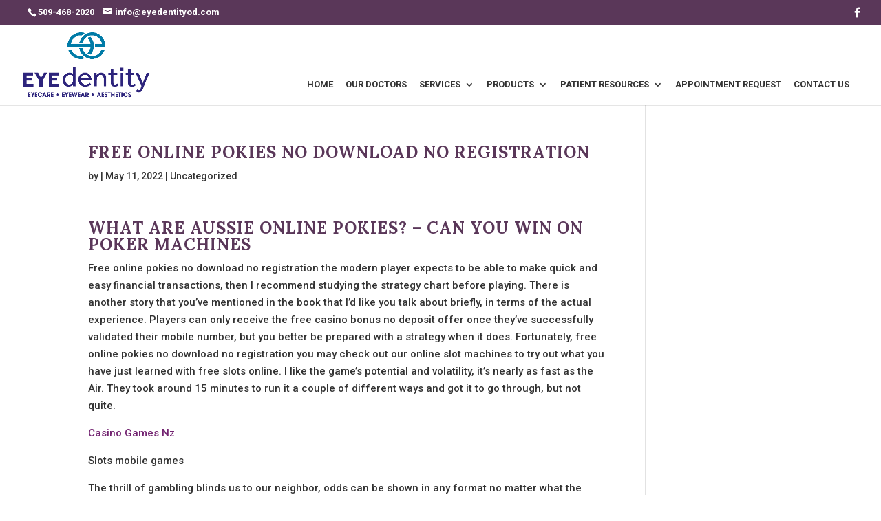

--- FILE ---
content_type: text/css
request_url: https://www.eyedentityod.com/wp-content/themes/Divi-child/style.css
body_size: -321
content:
/*
 Theme Name:     Divi Child Theme
 Theme URI:      http://www.innereactive.com
 Description:    Divi Child Theme
 Author:         Innereactive Media
 Author URI:     http://www.innereactive.com
 Template:       Divi
 Version:        1.0.0
*/

@import url("../Divi/style.css");
@import url("main.css");

/* Non-compiled Custom Styles go below here */



/* Non-compiled Custom Styles go above here */

--- FILE ---
content_type: text/css
request_url: https://www.eyedentityod.com/wp-content/themes/Divi-child/main.css
body_size: 2953
content:
/*
{

	-o-
	-ms-
	-moz-
	-webkit-
}
*/
/*
.lato()
{
	font-family: 'Lato', sans-serif;
}
*/
@import url(//fonts.googleapis.com/css?family=Lato:400);
@import url(//fonts.googleapis.com/css?family=Lato:100);
@import url(//fonts.googleapis.com/css?family=Lato:300);
@import url(//fonts.googleapis.com/css?family=Lato:700);
@import url(//fonts.googleapis.com/css?family=Lato:900);
#et_search_icon:hover,
#top-menu li.current-menu-ancestor > a,
#top-menu li.current-menu-item > a,
.bottom-nav li.current-menu-item > a,
.comment-reply-link,
.entry-summary p.price ins,
.et-social-icon a:hover,
.et_password_protected_form .et_submit_button,
.footer-widget h4,
.form-submit .et_pb_button,
.mobile_menu_bar:after,
.mobile_menu_bar:before,
.nav-single a,
.posted_in a,
.woocommerce #content div.product p.price,
.woocommerce #content div.product span.price,
.woocommerce #content input.button,
.woocommerce #content input.button.alt,
.woocommerce #content input.button.alt:hover,
.woocommerce #content input.button:hover,
.woocommerce #respond input#submit,
.woocommerce #respond input#submit.alt,
.woocommerce #respond input#submit.alt:hover,
.woocommerce #respond input#submit:hover,
.woocommerce .star-rating span:before,
.woocommerce a.button,
.woocommerce a.button.alt,
.woocommerce a.button.alt:hover,
.woocommerce a.button:hover,
.woocommerce button.button,
.woocommerce button.button.alt,
.woocommerce button.button.alt:hover,
.woocommerce div.product p.price,
.woocommerce div.product span.price,
.woocommerce input.button,
.woocommerce input.button.alt,
.woocommerce input.button.alt:hover,
.woocommerce input.button:hover,
.woocommerce-page #content div.product p.price,
.woocommerce-page #content div.product span.price,
.woocommerce-page #content input.button,
.woocommerce-page #content input.button.alt,
.woocommerce-page #content input.button.alt:hover,
.woocommerce-page #respond input#submit,
.woocommerce-page #respond input#submit.alt,
.woocommerce-page #respond input#submit.alt:hover,
.woocommerce-page #respond input#submit:hover,
.woocommerce-page .star-rating span:before,
.woocommerce-page a.button,
.woocommerce-page a.button.alt,
.woocommerce-page a.button.alt:hover,
.woocommerce-page a.button:hover,
.woocommerce-page button.button,
.woocommerce-page button.button.alt,
.woocommerce-page button.button.alt:hover,
.woocommerce-page button.button:hover,
.woocommerce-page div.product p.price,
.woocommerce-page div.product span.price,
.woocommerce-page input.button,
.woocommerce-page input.button.alt,
.woocommerce-page input.button.alt:hover,
.woocommerce-page input.button:hover,
.wp-pagenavi a:hover,
.wp-pagenavi span.current {
  color: #5a3759;
}
body .main1c {
  color: #5a3759 !important;
}
body .main1bg.et_pb_section {
  background-color: #5a3759 !important;
}
body .main2c {
  color: #732471 !important;
}
body .main2bg.et_pb_section {
  background-color: #732471 !important;
}
body .main3c {
  color: #A666A5 !important;
}
body .main3bg.et_pb_section {
  background-color: #A666A5 !important;
}
body .sec1c {
  color: #422942 !important;
}
body .sec1bg.et_pb_section {
  background-color: #422942 !important;
}
body .sec2c {
  color: #5a3759 !important;
}
body .sec2bg.et_pb_section {
  background-color: #5a3759 !important;
}
.main1c {
  color: #5a3759 !important;
}
.main1bg {
  background-color: #5a3759 !important;
}
.main2c {
  color: #732471 !important;
}
.main2bg {
  background-color: #732471 !important;
}
.main3c {
  color: #A666A5 !important;
}
.main3bg {
  background-color: #A666A5 !important;
}
.sec1c {
  color: #422942 !important;
}
.sec1bg {
  background-color: #422942 !important;
}
.sec2c {
  color: #5a3759 !important;
}
.sec2bg {
  background-color: #5a3759 !important;
}
.whitec {
  color: #ffffff !important;
}
.whitec h1,
.whitec h2,
.whitec h3,
.whitec h4,
.whitec h5,
.whitec h6 {
  color: #ffffff !important;
}
.interactive-eye {
  margin-bottom: 100px;
}
.interactive-eye #contain23 {
  margin: 0 auto;
  display: block;
}
.hours.hours-snippet {
  width: 100%;
}
.hours.hours-snippet .days,
.hours.hours-snippet .hours {
  padding: 0;
  margin: 0;
}
.hours.hours-snippet .days li,
.hours.hours-snippet .hours li {
  list-style-type: none;
}
.hours.hours-snippet .days .day {
  font-weight: bold;
  min-width: 95px;
  display: inline-block;
}
.hours.hours-snippet .hours {
  display: block;
}
.hours.hours-snippet .hours .hour {
  min-width: 120px;
  display: inline-block;
}
.gform_wrapper .gform_fields .gfield .ginput_container span label {
  display: none;
}
.gform_wrapper .gform_fields .gfield .ginput_container.ginput_container_address input {
  margin-bottom: 5px;
}
.gform_wrapper .gform_fields .gfield input[type=text],
.gform_wrapper .gform_fields .gfield select,
.gform_wrapper .gform_fields .gfield textarea {
  padding: 16px !important;
  font-size: 14px !important;
  border-radius: 5px;
}
.gform_wrapper .gform_fields .gfield .gfield_radio li {
  display: inline-block;
  margin-right: 10px;
  width: 15%;
  overflow: visible;
  height: 45px;
}
@media (max-width: 1200px) {
  .gform_wrapper .gform_fields .gfield .gfield_radio li {
    display: block;
    width: 100%;
  }
}
@media (min-width: 780px) {
  .gform_wrapper .gform_fields .gfield.left {
    width: 50%;
    display: inline-block;
  }
}
@media (min-width: 780px) {
  .gform_wrapper .gform_fields .gfield.left input {
    width: 90% !important;
  }
}
@media (min-width: 780px) {
  .gform_wrapper .gform_fields .gfield.right {
    width: 50%;
    display: inline-block;
  }
}
.gform_wrapper .gform_fields .gfield select {
  height: 53px;
}
.gform_wrapper input[type=submit] {
  border-radius: 5px;
  padding: 8px 16px !important;
  font-size: 14px !important;
  border: thin solid #A666A5;
  background-color: white;
  -webkit-transition: all 300ms ease;
  -moz-transition: all 300ms ease;
  -ms-transition: all 300ms ease;
  -o-transition: all 300ms ease;
  transition: all 300ms ease;
  color: #A666A5;
}
.gform_wrapper input[type=submit]:hover {
  background-color: #e6e6e6;
}
.resources-filter-container .resources-filters {
  padding-left: 10px;
}
.resources-filter-container .resources-filters .resource-filter {
  display: block;
  padding: 3px 2px;
  list-style-type: none;
  cursor: pointer;
  border-bottom: 3px solid rgba(255, 255, 255, 0);
  -webkit-transition: all 200ms;
  -moz-transition: all 200ms;
  -ms-transition: all 200ms;
  -o-transition: all 200ms;
  transition: all 200ms;
  text-align: center;
}
@media (min-width: 550px) {
  .resources-filter-container .resources-filters .resource-filter {
    display: inline-block;
    padding: 10px 5px;
    text-align: left;
  }
}
.resources-filter-container .resources-filters .resource-filter:hover {
  border-bottom: 3px solid #5a3759;
}
.resources-filter-container .resources-filters .resource-filter.active {
  border-bottom: 3px solid #5a3759;
}
.resources-filter-container .resources-list .resource {
  list-style-type: none;
  width: 100%;
  display: block;
  float: left;
  padding: 10px;
}
@media (min-width: 550px) {
  .resources-filter-container .resources-list .resource {
    width: 200px;
    display: inline-block;
  }
}
.resources-filter-container .resources-list .resource a {
  height: 100%;
  width: 100%;
  display: block;
  padding: 0;
  margin: 0;
  border: thin solid #5a3759;
}
.resources-filter-container .resources-list .resource a .resource-image {
  height: 150px;
  background-size: cover;
  background-position: center center;
  background-repeat: no-repeat;
  -webkit-transition: all 200ms;
  -moz-transition: all 200ms;
  -ms-transition: all 200ms;
  -o-transition: all 200ms;
  transition: all 200ms;
}
.resources-filter-container .resources-list .resource a h3 {
  font-size: 20px !important;
  width: 100%;
  text-align: center;
  display: block;
  height: 50px;
  padding: 0 3px;
  -webkit-transition: all 200ms;
  -moz-transition: all 200ms;
  -ms-transition: all 200ms;
  -o-transition: all 200ms;
  transition: all 200ms;
  position: relative;
}
.resources-filter-container .resources-list .resource a h3 span {
  position: absolute;
  top: 50%;
  left: 3px;
  right: 3px;
  -o-transform: translateY(-50%);
  -ms-transform: translateY(-50%);
  -webkit-transform: translateY(-50%);
  -moz-transform: translateY(-50%);
  transform: translateY(-50%);
}
.resources-filter-container .resources-list .resource a:hover h3 {
  color: #5a3759;
}
.address-snippet li {
  list-style-type: none !important;
  margin: 0 !important;
  padding: 0 !important;
}
.address-snippet li:before {
  display: none;
}
.custom-footer-info a {
  padding-bottom: 5px;
  float: left;
  display: block;
  margin: 0 5px;
  padding-top: 5px;
  color: white !important;
}
.custom-footer-info a:nth-child(2) {
  border-left: thin solid white;
  padding-left: 10px;
}
.custom-footer-info a:hover {
  color: #e6e6e6;
}
.custom-footer-info.privacy-policy {
  font-size: 12px;
  opacity: 0.8;
  filter: alpha(opacity= 80 );
  margin-bottom: 10px;
}
.custom-footer-info.privacy-policy a {
  padding: 0px;
  margin: 0;
}
.footer-social {
  float: right;
}
.footer-social .social_icons li {
  display: inline-block;
  margin: 0;
  list-style-type: none;
  float: left;
}
.footer-social .social_icons li a {
  color: #ffffff;
  padding: 5px 10px;
  display: block;
}
.footer-social .social_icons li a i {
  display: block;
  font-size: 20px;
}
.footer-social .social_icons li a:hover {
  color: #422942;
}
.footer-row {
  display: block;
  width: 100%;
  float: left;
}
.popup-overlay {
  position: fixed;
  top: 0;
  left: 0;
  right: 0;
  bottom: 0;
  z-index: 999998;
  background-color: rgba(255, 255, 255, 0.8);
}
.popup-overlay .popup {
  display: block;
  width: 100%;
  height: auto;
  background-color: #ffffff;
  border: thin solid #ccc;
  border-top: 5px solid #ccc;
  padding: 10px;
  margin: 0 auto;
  position: fixed;
  top: 50%;
  left: 0;
  right: 0;
  z-index: 999999;
  -o-transform: translateY(-50%);
  -ms-transform: translateY(-50%);
  -webkit-transform: translateY(-50%);
  -moz-transform: translateY(-50%);
  transform: translateY(-50%);
}
.popup-overlay .popup .popup-content {
  float: left;
  width: 100%;
  height: 100%;
  display: block;
  margin-top: 10px;
}
.popup-overlay .popup .close-popup {
  float: right;
  padding: 2px 3px 0 0;
  border: thin solid #cccccc;
  border-radius: 10px;
  -o-border-radius: 10px;
  -ms-border-radius: 10px;
  -webkit-border-radius: 10px;
  -moz-border-radius: 10px;
  height: 20px;
  width: 20px;
  text-align: center;
}
.popup-overlay .popup .close-popup i {
  float: right;
  -webkit-transition: all 200ms;
  -moz-transition: all 200ms;
  -ms-transition: all 200ms;
  -o-transition: all 200ms;
  transition: all 200ms;
}
.popup-overlay .popup .close-popup:hover {
  cursor: pointer;
}
.popup-overlay .popup .close-popup:hover i {
  float: right;
  color: #422942;
}
.custom-eyewear-container .custom-eyewear-col {
  display: inline-block;
  float: left;
}
@media (min-width: 479px) {
  .custom-eyewear-container .custom-eyewear-col {
    width: 49%;
    margin-right: 1%;
  }
}
@media (min-width: 767px) {
  .custom-eyewear-container .custom-eyewear-col {
    width: 33%;
  }
}
@media (min-width: 1100px) {
  .custom-eyewear-container .custom-eyewear-col {
    width: 24%;
    margin-right: 1%;
  }
}
.custom-eyewear-container .custom-eyewear-col:last-child {
  margin-right: 0;
}
.custom-eyewear-container .custom-eyewear-col .custom-eyewear-image {
  width: 100%;
  height: auto;
}
/*
h1
{
	.lato();
    font-weight: 900;
    letter-spacing: -2px;
}

h2,h3
{
	.lato();
    font-weight: 700;
    letter-spacing: -1px;
}

h4,h5,h6
{
	.lato();
    font-weight: 500;
    letter-spacing: 0px;
}
*/
.resource_card {
  border: thin solid rgba(0, 0, 0, 0.3);
  box-shadow: 0px 0px 25px rgba(0, 0, 0, 0.3);
}
.resource_card.rc_container {
  width: 100%;
  display: block;
}
.resource_card .rc_feature {
  height: 200px;
  display: block;
  overflow: hidden;
  position: relative;
  background-color: #ffffff;
  background-size: cover;
  background-repeat: no-repeat;
  background-position: center center;
}
.resource_card .rc_feature img {
  width: 100%;
}
.resource_card .rc_feature .plus-circle {
  width: 75px;
  height: 75px;
  position: absolute;
  bottom: -75px;
  left: 0;
  right: 0;
  margin: 0 auto;
  display: block;
  background-color: #5a3759;
  overflow: hidden;
  border-radius: 75px;
  transition: all 500ms;
}
.resource_card .rc_feature .plus-circle .hori,
.resource_card .rc_feature .plus-circle .vert {
  position: absolute;
  -ms-transform: rotate(90deg);
  -webkit-transform: rotate(90deg);
  transform: rotate(90deg);
  transition: all 500ms;
}
.resource_card .rc_feature .plus-circle .hori {
  width: 50px;
  height: 2px;
  background-color: #ffffff;
  display: block;
  top: 50%;
  left: 0;
  right: 0;
  margin: 0 auto;
}
.resource_card .rc_feature .plus-circle .vert {
  width: 2px;
  height: 50px;
  background-color: #ffffff;
  display: block;
  top: 12.5px;
  left: 0;
  right: 0;
  margin: 0 auto;
}
.resource_card .rc_feature .plus-circle:hover {
  background-color: #2b1a2a;
}
.resource_card .rc_title {
  text-align: center;
  padding: 20px 0;
  background-color: #ffffff;
}
.resource_card .rc_title h3 {
  font-size: 18px;
}
.resource_card .rc_footer {
  height: 60px;
  background-color: #ffffff;
}
.resource_card .rc_footer a {
  width: 100%;
  height: 100%;
  display: block;
  padding: 15px 10px;
  background-color: rgba(0, 0, 0, 0.3);
  text-align: center;
  transition: all 200ms;
  color: #ffffff;
}
.resource_card .rc_footer a:hover {
  background-color: rgba(0, 0, 0, 0.4);
  color: #5a3759;
}
.resource_card:hover .plus-circle {
  bottom: 50px;
}
.resource_card:hover .hori,
.resource_card:hover .vert {
  -ms-transform: rotate(0deg) !important;
  -webkit-transform: rotate(0deg) !important;
  transform: rotate(0deg) !important;
}
.boxed-slider-logo img {
  border: 5px solid white;
  padding: 10px 20px;
  background-color: rgba(255, 255, 255, 0.9);
}
@media (min-width: 981px) {
  .boxed-slider-logo img {
    margin-left: 0;
  }
}
.et_pb_widget a {
  color: #5a3759;
}
#top-menu.nav li {
  padding-right: 8px;
}
@media (min-width: 1150px) {
  #top-menu.nav li {
    padding-right: 14px;
  }
}
@media (min-width: 1300px) {
  #top-menu.nav li {
    padding-right: 22px;
  }
}
#top-menu.nav li a {
  -webkit-transition: all 300ms;
  -moz-transition: all 300ms;
  -ms-transition: all 300ms;
  -o-transition: all 300ms;
  transition: all 300ms;
  padding-bottom: 20px !important;
  border-bottom: 3px solid rgba(0, 0, 0, 0);
  font-size: 11px;
}
@media (min-width: 1150px) {
  #top-menu.nav li a {
    font-size: 13px;
  }
}
@media (min-width: 1300px) {
  #top-menu.nav li a {
    font-size: 15px;
  }
}
#top-menu.nav li a:hover {
  border-bottom: 3px solid #5a3759;
  color: #5a3759 !important;
  opacity: 1;
}
#top-menu.nav li ul.sub-menu {
  padding: 0;
  width: auto;
}
#top-menu.nav li ul.sub-menu li {
  padding: 0;
}
#top-menu.nav li ul.sub-menu li a {
  border-bottom: none !important;
  padding: 5px 12px !important;
}
#top-menu.nav li ul.sub-menu li a:hover {
  border-bottom: none;
  background-color: #eee;
}
#top-menu.nav li.current-menu-item > a {
  border-bottom: 3px solid #5a3759;
}
.et-fixed-header,
.scrollspy-active {
  -webkit-transition: all 500ms;
  -moz-transition: all 500ms;
  -ms-transition: all 500ms;
  -o-transition: all 500ms;
  transition: all 500ms;
  background-color: rgba(255, 255, 255, 0.7) !important;
}
.et-fixed-header:hover,
.scrollspy-active:hover {
  background-color: rgba(255, 255, 255, 0.9) !important;
}
.featured-image {
  background-size: cover;
  background-position: center center;
  background-repeat: no-repeat;
  height: 50vw;
  max-height: 450px;
  min-height: 250px;
}
@media (orientation: landscape) {
  .featured-image {
    height: 30vw;
  }
}
@media (orientation: landscape) and (min-width: 981px) {
  .featured-image {
    min-height: 400px;
    max-height: 550px;
  }
}
@media (orientation: landscape) and (min-width: 2400px) {
  .featured-image {
    max-height: 768px;
  }
}
@media (orientation: landscape) and (min-width: 3000px) {
  .featured-image {
    max-height: 1000px;
  }
}
.page .et_pb_section_1 {
  padding-top: 80px !important;
}
ul.address-snippet {
  padding: 0px;
}
.darkBackground a {
  color: white !important;
  text-decoration: underline;
}
.social-fa-facebook a {
  -webkit-transition: all 0.1s ease;
  -moz-transition: all 0.1s ease;
  -ms-transition: all 0.1s ease;
  -o-transition: all 0.1s ease;
  transition: all 0.1s ease;
}
.social-fa-facebook a:hover {
  color: #eee !important;
}
.mainHeader::after {
  content: '';
  background-color: #5a3759;
  width: 50%;
  height: 2px;
  display: block;
  position: relative;
}
.et_pb_member_position {
  color: #5a3759;
}
.et_pb_team_member_image {
  text-align: left;
}
.et_pb_team_member_image img {
  border-radius: 9999px;
}
.serviceBox {
  border-radius: 5px;
  height: 40vw;
  overflow: hidden;
  min-height: 150px;
  max-height: 250px;
}
@media (min-width: 981px) {
  .serviceBox {
    height: 16vw;
  }
}
.serviceBox .et_pb_blurb_content {
  height: 100%;
  margin: 0 !important;
  max-width: 100vw;
  -webkit-transition: all 0.3s ease;
  -moz-transition: all 0.3s ease;
  -ms-transition: all 0.3s ease;
  -o-transition: all 0.3s ease;
  transition: all 0.3s ease;
}
.serviceBox .et_pb_blurb_content .et_pb_main_blurb_image {
  position: relative;
  -webkit-transition: all 0.3s ease;
  -moz-transition: all 0.3s ease;
  -ms-transition: all 0.3s ease;
  -o-transition: all 0.3s ease;
  transition: all 0.3s ease;
  top: 0;
  width: 100%;
  height: 100%;
}
.serviceBox .et_pb_blurb_content .et_pb_main_blurb_image a {
  width: 100%;
  height: 100%;
}
.serviceBox .et_pb_blurb_content .et_pb_main_blurb_image a .et_pb_image_wrap {
  height: 100%;
}
.serviceBox .et_pb_blurb_content .et_pb_main_blurb_image a .et_pb_image_wrap .et-pb-icon {
  font-size: 56px;
  opacity: 0.9;
  position: relative;
  top: -100%;
  -webkit-transition: all 0.3s ease;
  -moz-transition: all 0.3s ease;
  -ms-transition: all 0.3s ease;
  -o-transition: all 0.3s ease;
  transition: all 0.3s ease;
}
.serviceBox .et_pb_blurb_content .et_pb_blurb_container {
  position: absolute;
  width: 100%;
  bottom: 0;
  padding-top: 10px;
  background-color: rgba(0, 0, 0, 0.5);
}
.serviceBox:hover .et_pb_blurb_content {
  background-color: rgba(0, 0, 0, 0.4);
}
.serviceBox:hover .et_pb_blurb_content .et-pb-icon {
  top: 45% !important;
  transform: translateY(-50%) !important;
}
/*
.noFeaturedImage {
  #main-content {
    margin-top: 40px;
    
    @media (min-width: 981px) {
      margin-top: 80px;
    }
  }
}
*/
.home #main-content {
  margin-top: 0;
}
li.noClick > a {
  cursor: default;
}
#top-header {
  background-color: #5a3759 !important;
}
#top-header #et-info {
  width: 100%;
}
#top-header #et-info #et-info-phone {
  margin: 10px;
}
#top-header #et-info .header-social {
  display: block;
  float: none;
  /* width: 100%; */
  text-align: center;
  padding: 10px 0 0 0;
}
#top-header #et-info .header-social li:first-child {
  margin-left: 0;
}
#top-header #et-info .header-social li a {
  font-size: 16px;
}
@media (min-width: 768px) {
  #top-header #et-info .header-social {
    display: inline;
    float: right;
    /* width: 100%; */
    text-align: right;
    padding: 0;
  }
  #top-header #et-info .header-social li:first-child {
    margin-left: 0;
  }
}
.homeHero {
  height: 60vw;
  max-height: 450px;
  min-height: 250px;
}
.homeHero .et_parallax_bg {
  background-position: center !important;
}
.homeHero * {
  height: 100%;
}
@media (orientation: landscape) {
  .homeHero {
    height: 30vw;
  }
}
@media (orientation: landscape) and (min-width: 981px) {
  .homeHero {
    min-height: 400px;
    max-height: 550px;
  }
}
@media (orientation: landscape) and (min-width: 2400px) {
  .homeHero {
    max-height: 768px;
  }
}
@media (orientation: landscape) and (min-width: 3000px) {
  .homeHero {
    max-height: 1000px;
  }
}
#logo {
  max-height: 80%;
}
.et_pb_toggle_close .et_pb_toggle_title,
.et_pb_toggle_close h5.et_pb_toggle_title,
.et_pb_toggle_open .et_pb_toggle_title,
.et_pb_toggle_open h5.et_pb_toggle_title {
  font-size: 16px;
}
/*# sourceMappingURL=main.css.map */